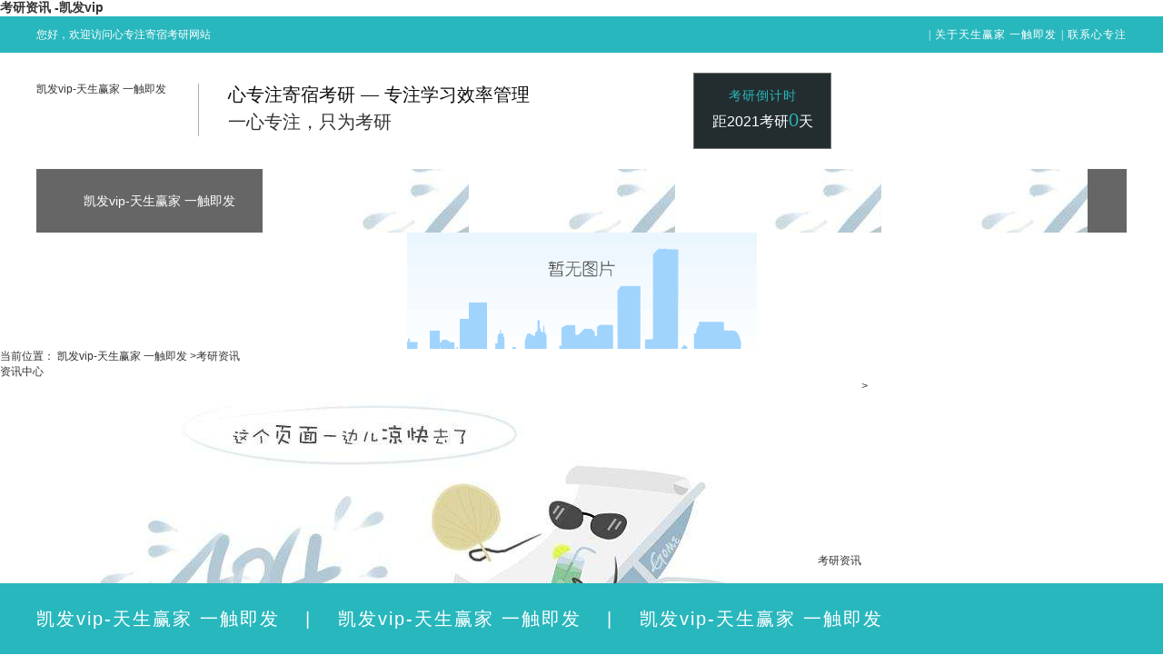

--- FILE ---
content_type: text/html
request_url: https://www.workfromhomejobs1.com/kyzx104-83.html
body_size: 5303
content:
<!doctype html>
<html xmlns="http://www.w3.org/1999/xhtml"><head id="head1"><meta charset="utf-8"><link rel="shortcut icon" href="/favicon.ico" type="image/x-icon"><meta name="applicable-device" content="pc,mobile"><meta name="viewport" content="initial-scale=1, maximum-scale=1, minimum-scale=1, user-scalable=no"><meta name="HandheldFriendly" content="true"><meta name="MobileOptimized" content="width"><title>考研资讯 -凯发vip</title><meta name="keywords" content="寄宿考研，二战考研,托管考研,自考考研,考研辅导,毕业考研,考研再教育"><meta name="description" content="心专注自2006年成立至今，形成了以寄宿制为基础管理模式，以状态管理体系、进度管理体系、效果管理体系为主要内容、以培养和提升“专注”精神为目标的考研专业机构。天生赢家 一触即发的联系方式：400-1515-211">
    
    <link rel="stylesheet" href="/uploads/css/css/reset.css"><link rel="stylesheet" href="/uploads/css/sdefault/common.css">
    
    
    <script src="/templets/tj.js" language="JavaScript"></script><meta author="f58cms"></head>
<body><h1>考研资讯 -凯发vip</h1>
    
    
<div id="header">
    <div class="top">
        <div class="block1200">
            <strong class="floatl huan">您好，欢迎访问心专注寄宿考研网站</strong>
            <div class="top_list floatr">
                <span>|</span><a href="/helps/gyxzz18.html" title="关于天生赢家 一触即发">关于天生赢家 一触即发</a><span>|</span><a href="/helps/lxxzz54.html" title="联系心专注">联系心专注</a></div>
        </div>
    </div>
    <div class="zhuanye">
        <div class="block1200">
            <div class="logo">
                <a href="/" title="凯发vip-天生赢家 一触即发">凯发vip-天生赢家 一触即发</a>
            </div>
            <div class="logo_text">
                <h2>
                    心专注寄宿考研 — 专注学习效率管理</h2>
                <p>
                    一心专注，只为考研</p>
            </div>
            <div class="dao">
                <h2>
                    考研倒计时</h2>
                <h3>
                    距2021考研<span id="kaoyan">0</span>天</h3>
            </div>
            <div class="logo_phone">
                <img src="/uploads/image/sdicommon/hua.png" alt="" class="ma">
                <div class="search_phone">
                    <h2>
                        24小时咨询电话：</h2>
                    <h3>
                        400-1515-211</h3>
                </div>
            </div>
        </div>
    </div>
</div>
<div class="navigation">
    <div class="block1200">
        <ul class="nav">
            <li class="no"><a href="/" title="凯发vip-天生赢家 一触即发" target="_blank">凯发vip-天生赢家 一触即发</a></li><li><a href="/" title="凯发vip-天生赢家 一触即发" target="_blank">凯发vip-天生赢家 一触即发</a></li><li><a href="/" title="凯发vip-天生赢家 一触即发" target="_blank">凯发vip-天生赢家 一触即发</a></li><li><a href="/" title="凯发vip-天生赢家 一触即发" target="_blank">凯发vip-天生赢家 一触即发</a></li><li><a href="/" title="凯发vip-天生赢家 一触即发" target="_blank">凯发vip-天生赢家 一触即发</a></li><li><a href="/" title="凯发vip-天生赢家 一触即发" target="_blank">凯发vip-天生赢家 一触即发</a></li><li><a href="/kyzx104.html" title="考研资讯" target="_blank">考研资讯</a></li><li><a href="/helps/lxxzz54.html" title="联系心专注" target="_blank">联系心专注</a></li>
        </ul>
    </div>
</div>
    
    
    <div class="topadcs">
        <div style="background:url(/uploads/image/uothers/20140312172242_26352.jpg) no-repeat center top;cursor: pointer;margin: 0 auto;height:198px;"></div>
    </div>
    
    <div class="content">
        <div class="weizhi">
            
<em>当前位置：</em> <a href="/" title="凯发vip-天生赢家 一触即发">凯发vip-天生赢家 一触即发</a>
<span>&gt;</span><a href="/kyzx104.html" title="考研资讯">考研资讯</a>
        </div>
        
<div class="leftr mt10">
    <div class="leib1">
        <div class="tit">
            <h2>
                <a href="/news/" title="资讯中心">
                    资讯中心</a></h2>
        </div>
        <div class="nr"><dl><dt sid="0001,0104"><img src="/uploads/image/sdi/span_03.jpg"><a href="/kyzx104.html" title="考研资讯">考研资讯</a><i>&gt;</i></dt><dt sid="0001,0105"><img src="/uploads/image/sdi/span_03.jpg"><a href="/xzzdt105.html" title="心专注动态">心专注动态</a><i>&gt;</i></dt><dt sid="0001,0107"><img src="/uploads/image/sdi/span_03.jpg"><a href="/mtbd107.html" title="媒体报道">媒体报道</a><i>&gt;</i></dt></dl></div>
         
    </div>
    <div class="left_pho">
<h2 class="til01">联系心专注<em>contact us</em></h2>
<div class="left_pc">				
<div class="l_pho">咨询热线：<b>400-1515-211</b></div>
<div class="left_pc">
<h2>北京心专注教育科技集团有限公司</h2>
公司电话：400-1515-211<br> 
地址：北京市海淀区中关村东路1号院8号楼cg05-225号</div>
</div>
</div>
</div>
        <div class="rightl mt10">
            <div class="right_main">
                <div class="news_con">
                    
                    
                            <dl class="news_dl">
                                <dt><a target="_blank" href="/news/swzzjskyxx4286.html" title="试问：郑州寄宿考研学校如何为考研人输送高规格知识的？" class="dt_1">
                                    试问：郑州寄宿考研学校如何为考研人输送高规格知识的？</a><span class="dt_2">[
                                        2020-05-28 17:12
                                        ]</span></dt>
                                <dd>
                                    “教师本身对文本的理解有多深，学生对文本的理解才会有多深”(于漪)。备课质量高低直接决定课堂教学质量的优劣和课堂教学效率的高低，在如火如荼的考研高效课堂探寻过程中,心专注郑州寄宿考研学校老师群策群力,大胆探索,从教学内容到教学方式、教学手段等进行了大量的改革，贯彻于漪老师教学“三备法”打造高效课堂！</dd>
                            </dl>
                        
                            <dl class="news_dl">
                                <dt><a target="_blank" href="/news/kylmmxzkyz4285.html" title="考研路漫漫，徐州考研自习室与你一路相伴，助你成功上岸" class="dt_1">
                                    考研路漫漫，徐州考研自习室与你一路相伴，助你成功上岸</a><span class="dt_2">[
                                        2020-05-28 17:00
                                        ]</span></dt>
                                <dd>
                                    永远不要被阴云吓倒，只要我们相信自己，只要我们敢于接受挑战，我们的心就会得到冶炼，我们前进的路就不会永远黑暗。考研也是一样的，不要被漫长的备考周期和考研难度吓倒，只要我们相信自己，找对方向认真备考，我们最终一定可以成功上岸。</dd>
                            </dl>
                        
                            <dl class="news_dl">
                                <dt><a target="_blank" href="/news/kyhjdjqygn4284.html" title="考研“黄金”调剂期已过，哪些努力我们还可以做？" class="dt_1">
                                    考研“黄金”调剂期已过，哪些努力我们还可以做？</a><span class="dt_2">[
                                        2020-05-28 16:54
                                        ]</span></dt>
                                <dd>
                                    研招网2020考研调剂服务系统虽然说将于6月30日关闭，但考研调剂?所谓“黄金36小时”已过，大部分院校的复试也进入了收尾阶段。调剂这条路还走得通吗?还没有调剂成功的小伙伴还可以做哪些努力呢?</dd>
                            </dl>
                        
                            <dl class="news_dl">
                                <dt><a target="_blank" href="/news/xzkyjsznzz4283.html" title="徐州考研寄宿助你追逐考研梦想，金榜题名" class="dt_1">
                                    徐州考研寄宿助你追逐考研梦想，金榜题名</a><span class="dt_2">[
                                        2020-05-28 16:44
                                        ]</span></dt>
                                <dd>
                                    生活不会向你许诺什么，尤其不会向你许诺成功。它只会给你挣扎、痛苦和煎熬的过程。所以要给自己一个梦想，之后朝着那个方向前进。如果没有梦想，生命也就毫无意义。我相信许多考生之所以选择考研也是为了心中的那一份梦想，想要通过考研改变现在的生活状态</dd>
                            </dl>
                        
                            <dl class="news_dl">
                                <dt><a target="_blank" href="/news/gsezkyjsxx4282.html" title="甘肃二战考研如何选择寄宿学校？" class="dt_1">
                                    甘肃二战考研如何选择寄宿学校？</a><span class="dt_2">[
                                        2020-05-28 12:19
                                        ]</span></dt>
                                <dd>
                                    考研的复习有多种方式，就像通往罗马的路不止一条，甘肃考研寄宿学校是其中一条看似好走的路，还有很多二战考研人选择了距离甘肃较近的西安心专注考研寄宿学校，选择改掉自己的不良习惯，在考研路上实现自我成长。</dd>
                            </dl>
                        
                            <dl class="news_dl">
                                <dt><a target="_blank" href="/news/cdezkyjsxx4281.html" title="成都二战考研选哪家寄宿学校？" class="dt_1">
                                    成都二战考研选哪家寄宿学校？</a><span class="dt_2">[
                                        2020-05-28 12:02
                                        ]</span></dt>
                                <dd>
                                    考研，在有些同学眼中是一件胜券在握的事情，这些同学大多走的是保研这条路。还有另一些同学呢，考研是一件需要付出极大的努力也不一定有结果的事情，但是他们还是想找一家成都考研寄宿学校拼搏努力一次。成都的二战考研同学们的选择不只有成都考研寄宿学校，距离成都较近的西安有一家心专注考研寄宿学校，同样有好的复习环境。</dd>
                            </dl>
                        
                            <dl class="news_dl">
                                <dt><a target="_blank" href="/news/kyzfyjskyg4280.html" title="考研租房与寄宿考研，该如何选择？" class="dt_1">
                                    考研租房与寄宿考研，该如何选择？</a><span class="dt_2">[
                                        2020-05-27 16:25
                                        ]</span></dt>
                                <dd>
                                    考研需要安静的学习环境、静谧的休息环境，所以很多考研人为了安心备考而选择考研租房。但近几年考研竞争的增大，使的考研人的压力也逐渐增大，考研租房的弊端也逐渐显露出来，例如与合租室友作息不同、周围环境喧闹、房租上涨等等。而近几年寄宿考研的出现让很多同学放弃了考研租房。</dd>
                            </dl>
                        
                            <dl class="news_dl">
                                <dt><a target="_blank" href="/news/zzkyzxskyj4279.html" title="郑州考研自习室——考研“绝地求生”的学习地！" class="dt_1">
                                    郑州考研自习室——考研“绝地求生”的学习地！</a><span class="dt_2">[
                                        2020-05-27 15:12
                                        ]</span></dt>
                                <dd>
                                    对于郑州考生来说，如果说知识的储备和决心是考研实力的见证，那寻求一家卓尔不群的郑州考研自习室更是考研成功的“法宝”，如何挑选一个可靠的郑州考研自习室呢?除了外部环境，内部环境更为重要。心专注郑州考研自习室凭借清幽安静的外部形象，加上超俗不凡的自身实力，脱颖而出，下面我们就一起来看看它是怎样在众多郑州考研自习室面前做到“回眸一笑百媚生,后宫粉黛无颜色”的?</dd>
                            </dl>
                        
                            <dl class="news_dl">
                                <dt><a target="_blank" href="/news/kynlqzhdzy4278.html" title="考研拟录取之后的注意事项" class="dt_1">
                                    考研拟录取之后的注意事项</a><span class="dt_2">[
                                        2020-05-26 17:01
                                        ]</span></dt>
                                <dd>
                                    拟录取?是一个官方用语，意思是计划录取了，但是正式的通知还没有下来。拟录取并不等于已经录取，还是有可能出局。相当于在录取前透露一个消息。就是调取档案，审查，只要档案不出问题，那就确定录取了。还有就是应届生考研考上了，但还没毕业就是拟录取。如果你毕业时未修够学分，不能拿到毕业证、学位证，最终不能录取你。</dd>
                            </dl>
                        
                            <dl class="news_dl">
                                <dt><a target="_blank" href="/news/zqkyjs4277.html" title="重庆考研寄宿，考研寄宿备考好在哪？" class="dt_1">
                                    重庆考研寄宿，考研寄宿备考好在哪？</a><span class="dt_2">[
                                        2020-05-26 15:48
                                        ]</span></dt>
                                <dd>
                                    俾斯麦说，对于不屈不挠的人来说，没有失败这回事。对于二战考研失败的同学来说，选择一个适合自己的环境中不屈不挠的继续备考尤为重要！重庆考研寄宿是一个不错的选择，但这部分同学经历过考研失败，他们十分清楚自己需要的备考环境是什么样子，距离重庆较近的西安心专注考研寄宿成为多数人的首选。</dd>
                            </dl>
                        
                    
                    
                    
                    
                    
                    
                    
                    
                    
                    
                    
                    <div class="clear">
                    </div>
                    <!--oranpager:start
developed by oran day(oransite#gmail.com)
version:1.1.1.2
sep. 14, 2009
all rights reserved.-->
<div id="pagermain" class="apage"><span class="cust_txt">记录总数：4725 | 页数：473</span><a class="oran_pg_fp" href="/kyzx104-1.html">天生赢家 一触即发首页</a><a class="oran_pg_pp" href="/kyzx104-82.html">上一页</a><a href="/kyzx104-82.html">82</a><a href="/kyzx104-84.html">84</a><a class="oran_pg_np" href="/kyzx104-84.html">下一页</a></div>
                </div>
            </div>
        </div>
        
        <div class="clear">
        </div>
        
        
        
<div class="block1000 bianju">
    <div class="navs">
        <p>
            快速导航</p>
    </div>
    <div class="nav1">
        <span>产品导航</span>
        
    </div>
    <div class="nav1"><span>考研资讯</span></div><div class="nav1"><span>心专注动态</span></div><div class="nav1"><span>媒体报道</span></div>
</div>
    </div>
    
    
    
<div id="footer">
    <div class="block1200">
        <div class="dilogo">
            <img src="/uploads/image/sdicommon/logo.png" alt="凯发vip" title="心专注">
            <p>
                北京心专注教育科技集团有限公司
                凯发vip的版权所有</p>
            <p>
                备案号：
                </p><div style="margin:0 auto;">
         
       </div>
                
            <p>
                地址：北京市海淀区中关村东路1号院8号楼cg05-225号</p>
            <p>
                联系电话：400-1515-211
            </p>
            <p>
                凯发vip的技术支持：纵横聚牛</p>
            <p>
                "));</p>
        </div>
        <div class="di_text">
            <div class="text1">
                <h2>
                    navigation</h2>
                <h3>
                    网站导航</h3>
                <ul>
                    <li><a href="/" title="凯发vip-天生赢家 一触即发" class="no" target="_blank">凯发vip-天生赢家 一触即发</a><span>|</span></li><li><a href="/" title="凯发vip-天生赢家 一触即发" target="_blank">凯发vip-天生赢家 一触即发</a><span>|</span></li><li><a href="/" title="凯发vip-天生赢家 一触即发" target="_blank">凯发vip-天生赢家 一触即发</a><span>|</span></li><li><a href="/" title="凯发vip-天生赢家 一触即发" target="_blank">凯发vip-天生赢家 一触即发</a></li></ul><ul><li><a href="/" title="凯发vip-天生赢家 一触即发" target="_blank">凯发vip-天生赢家 一触即发</a><span>|</span></li><li><a href="/" title="凯发vip-天生赢家 一触即发" target="_blank">凯发vip-天生赢家 一触即发</a><span>|</span></li><li><a href="/kyzx104.html" title="考研资讯" target="_blank">考研资讯</a></li></ul><ul><li><a href="/helps/lxxzz54.html" title="联系心专注" target="_blank">联系心专注</a><span>|</span></li></ul>
            </div>
            
<div class="text1 text2">
    <h2>
        link</h2>
    <h3>
        <a href="/friendlink/">天生赢家 一触即发的友情链接</a></h3>
    <ul>
        
                
            
                <li><a href="/" title="凯发vip-天生赢家 一触即发" target="_blank">凯发vip-天生赢家 一触即发</a> </li>
            
    </ul>
</div>
            <div class="di_ma">
                <img src="/uploads/image/images/code.png" alt="">
                <p>
                    扫描关注凯发vip</p>
                <img src="/uploads/image/images/code2.png" alt="">
                <p>
                    扫描查看手机网站</p>
            </div>
        </div>
    </div>
    <div class="zd">
        <div class="block1200">
            <div class="din">
                <a href="/" title="凯发vip-天生赢家 一触即发">凯发vip-天生赢家 一触即发</a><span>|</span> <a href="/" title="凯发vip-天生赢家 一触即发">凯发vip-天生赢家 一触即发</a><span>|</span>
                <a href="/" title="凯发vip-天生赢家 一触即发">凯发vip-天生赢家 一触即发</a>
            </div>
            <p>
                400-1515-211</p>
            <a href="/" class="dj" title="凯发vip-天生赢家 一触即发">凯发vip-天生赢家 一触即发</a> <a href="/" class="hh" title="凯发vip-天生赢家 一触即发">凯发vip-天生赢家 一触即发</a>
        </div>
    </div>
</div>
<div style="z-index: 999; width: 40px;" id="divoranim">
</div>

    
"));<div><a href="/sitemap.xml">网站地图</a></div></body></html>